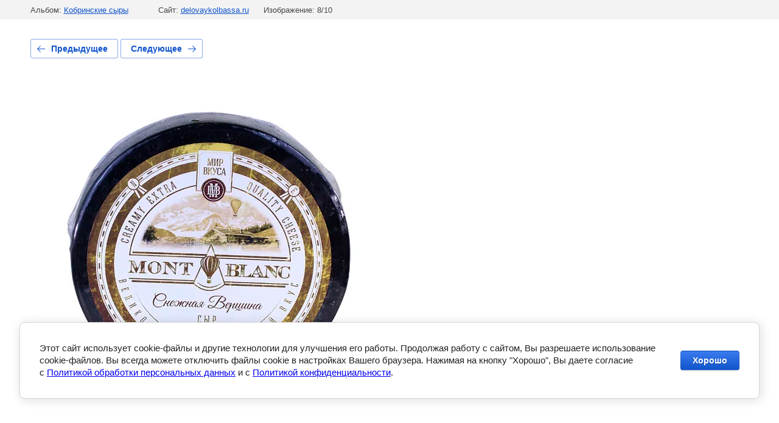

--- FILE ---
content_type: text/html; charset=utf-8
request_url: https://delovaykolbassa.ru/syry/photo/syr-monblan-snezhnaya-vershina-kobrinskie-syry-belarus
body_size: 3055
content:
			
	
	
	




	






	<!doctype html>
	<html lang="ru">
	<head>
		<meta charset="UTF-8">
		<meta name="robots" content="all"/>
		<title>Сыр МОНБЛАН Снежная вершина (Кобринские сыры, Беларусь) - купить оптом</title>
		<meta http-equiv="Content-Type" content="text/html; charset=UTF-8" />
		<meta name="description" content="Сыр МОНБЛАН Снежная вершина (Кобринский МСЗ, Беларусь) - привезем в любой магазин Кемеровской области" />
		<meta name="keywords" content="Сыр МОНБЛАН Снежная вершина (круг 8 кг) 50%" />
		<meta name="viewport" content="width=device-width, initial-scale=1.0, maximum-scale=1.0, user-scalable=no">
		<link rel='stylesheet' type='text/css' href='/shared/highslide-4.1.13/highslide.min.css'/>
<script type='text/javascript' src='/shared/highslide-4.1.13/highslide-full.packed.js'></script>
<script type='text/javascript'>
hs.graphicsDir = '/shared/highslide-4.1.13/graphics/';
hs.outlineType = null;
hs.showCredits = false;
hs.lang={cssDirection:'ltr',loadingText:'Загрузка...',loadingTitle:'Кликните чтобы отменить',focusTitle:'Нажмите чтобы перенести вперёд',fullExpandTitle:'Увеличить',fullExpandText:'Полноэкранный',previousText:'Предыдущий',previousTitle:'Назад (стрелка влево)',nextText:'Далее',nextTitle:'Далее (стрелка вправо)',moveTitle:'Передвинуть',moveText:'Передвинуть',closeText:'Закрыть',closeTitle:'Закрыть (Esc)',resizeTitle:'Восстановить размер',playText:'Слайд-шоу',playTitle:'Слайд-шоу (пробел)',pauseText:'Пауза',pauseTitle:'Приостановить слайд-шоу (пробел)',number:'Изображение %1/%2',restoreTitle:'Нажмите чтобы посмотреть картинку, используйте мышь для перетаскивания. Используйте клавиши вперёд и назад'};</script>

            <!-- 46b9544ffa2e5e73c3c971fe2ede35a5 -->
            <script src='/shared/s3/js/lang/ru.js'></script>
            <script src='/shared/s3/js/common.min.js'></script>
        <link rel='stylesheet' type='text/css' href='/shared/s3/css/calendar.css' /><link rel="icon" href="/favicon.png" type="image/png">

<!--s3_require-->
<link rel="stylesheet" href="/g/basestyle/1.0.1/gallery2/gallery2.css" type="text/css"/>
<link rel="stylesheet" href="/g/basestyle/1.0.1/cookie.message/cookie.message.css" type="text/css"/>
<link rel="stylesheet" href="/g/basestyle/1.0.1/gallery2/gallery2.blue.css" type="text/css"/>
<script type="text/javascript" src="/g/basestyle/1.0.1/gallery2/gallery2.js" async></script>
<link rel="stylesheet" href="/g/s3/lp/lpc.v4/css/styles.css" type="text/css"/>
<link rel="stylesheet" href="/g/s3/lp/cookie.message/__landing_page_content_global.css" type="text/css"/>
<link rel="stylesheet" href="/g/s3/lp/cookie.message/colors_lpc.css" type="text/css"/>
<link rel="stylesheet" href="/g/basestyle/1.0.1/cookie.message/cookie.message.blue.css" type="text/css"/>
<script type="text/javascript" src="/g/basestyle/1.0.1/cookie.message/cookie.message.js" async></script>
<!--/s3_require-->

<link rel='stylesheet' type='text/css' href='/t/images/__csspatch/1/patch.css'/>

<!--s3_goal-->
<script src="/g/s3/goal/1.0.0/s3.goal.js"></script>
<script>new s3.Goal({map:{"402901":{"goal_id":"402901","object_id":"16155501","event":"submit","system":"metrika","label":"order_01","code":"anketa"},"403101":{"goal_id":"403101","object_id":"108664681","event":"submit","system":"metrika","label":"order_02","code":"anketa"}}, goals: [], ecommerce:[]});</script>
<!--/s3_goal-->

	</head>
	<body>
		<div class="g-page g-page-gallery2 g-page-gallery2--photo">

		
		
			<div class="g-panel g-panel--fill g-panel--no-rounded g-panel--fixed-top">
	<div class="g-gallery2-info ">
					<div class="g-gallery2-info__item">
				<div class="g-gallery2-info__item-label">Альбом:</div>
				<a href="/syry/album/kobrinskie-syry" class="g-gallery2-info__item-value">Кобринские сыры</a>
			</div>
				<div class="g-gallery2-info__item">
			<div class="g-gallery2-info__item-label">Сайт:</div>
			<a href="//delovaykolbassa.ru" class="g-gallery2-info__item-value">delovaykolbassa.ru</a>

			<div class="g-gallery2-info__item-label">Изображение: 8/10</div>
		</div>
	</div>
</div>
			<h1></h1>
			
										
										
			
			
			<a href="/syry/photo/syr-monblan-kobrinskie-syry-belarus" class="g-button g-button--invert g-button--arr-left">Предыдущее</a>
			<a href="/syry/photo/syr-chernyj-princ-kobrinskie-syry-belarus" class="g-button g-button--invert g-button--arr-right">Следующее</a>

			
			<div class="g-gallery2-preview ">
	<img src="/thumb/2/z40w2ymDZjVEO5haomMktw/800r600/d/k07_copy.jpg">
</div>

			
			<a href="/syry/photo/syr-monblan-kobrinskie-syry-belarus" class="g-gallery2-thumb g-gallery2-thumb--prev">
	<span class="g-gallery2-thumb__image"><img src="/thumb/2/oKO29xTWSkC7bGFD4kBI9A/160r120/d/k06.jpg"></span>
	<span class="g-link g-link--arr-left">Предыдущее</span>
</a>
			
			<a href="/syry/photo/syr-chernyj-princ-kobrinskie-syry-belarus" class="g-gallery2-thumb g-gallery2-thumb--next">
	<span class="g-gallery2-thumb__image"><img src="/thumb/2/Q1ZVkIZhhvg4GBKN_3D3Gw/160r120/d/k08.jpg"></span>
	<span class="g-link g-link--arr-right">Следующее</span>
</a>
			
			<div class="g-line"><a href="/syry/album/kobrinskie-syry" class="g-button g-button--invert">Вернуться в галерею</a></div>

		
			</div>

	
<!-- assets.bottom -->
<!-- </noscript></script></style> -->
<script src="/my/s3/js/site.min.js?1768462484" ></script>
<script src="https://cp.onicon.ru/loader/59d31a5d28668807708b458e.js" data-auto async></script>
<script >/*<![CDATA[*/
var megacounter_key="2cb163d2215c06dba15dad2f82e05770";
(function(d){
    var s = d.createElement("script");
    s.src = "//counter.megagroup.ru/loader.js?"+new Date().getTime();
    s.async = true;
    d.getElementsByTagName("head")[0].appendChild(s);
})(document);
/*]]>*/</script>
	
		
		
				<!--noindex-->
		<div id="s3-cookie-message" class="s3-cookie-message-wrap">
			<div class="s3-cookie-message">
				<div class="s3-cookie-message__text">
					Этот сайт использует cookie-файлы и другие технологии для улучшения его работы. Продолжая работу с сайтом, Вы разрешаете использование cookie-файлов. Вы всегда можете отключить файлы cookie в настройках Вашего браузера. Нажимая на кнопку &quot;Хорошо&quot;, Вы даете согласие с&nbsp;<a href="/pd">Политикой обработки персональных данных</a>&nbsp;и с&nbsp;<a href="/privacy">Политикой конфиденциальности</a>.
				</div>
				<div class="s3-cookie-message__btn">
					<div id="s3-cookie-message__btn" class="g-button">
						Хорошо
					</div>
				</div>
			</div>
		</div>
		<!--/noindex-->
	
	
<script >/*<![CDATA[*/
$ite.start({"sid":1741722,"vid":1751761,"aid":2064978,"stid":1,"cp":21,"active":true,"domain":"delovaykolbassa.ru","lang":"ru","trusted":false,"debug":false,"captcha":3,"onetap":[{"provider":"vkontakte","provider_id":"51962749","code_verifier":"Uyj2ZmQxU52mmzkE2ZGDDUMZgYYMZczGMJYZzjzRWAN"}]});
/*]]>*/</script>
<!-- /assets.bottom -->
</body>
	</html>


--- FILE ---
content_type: text/css
request_url: https://delovaykolbassa.ru/t/images/__csspatch/1/patch.css
body_size: 9
content:
html .block-2 { background-image: url("./86731856e9270d8b7a76c5ecd34c6806.jpeg"); }


--- FILE ---
content_type: text/javascript
request_url: https://counter.megagroup.ru/2cb163d2215c06dba15dad2f82e05770.js?r=&s=1280*720*24&u=https%3A%2F%2Fdelovaykolbassa.ru%2Fsyry%2Fphoto%2Fsyr-monblan-snezhnaya-vershina-kobrinskie-syry-belarus&t=%D0%A1%D1%8B%D1%80%20%D0%9C%D0%9E%D0%9D%D0%91%D0%9B%D0%90%D0%9D%20%D0%A1%D0%BD%D0%B5%D0%B6%D0%BD%D0%B0%D1%8F%20%D0%B2%D0%B5%D1%80%D1%88%D0%B8%D0%BD%D0%B0%20(%D0%9A%D0%BE%D0%B1%D1%80%D0%B8%D0%BD%D1%81%D0%BA%D0%B8%D0%B5%20%D1%81%D1%8B%D1%80%D1%8B%2C%20%D0%91%D0%B5%D0%BB%D0%B0%D1%80%D1%83%D1%81%D1%8C)%20-%20%D0%BA%D1%83%D0%BF%D0%B8%D1%82%D1%8C%20%D0%BE%D0%BF%D1%82%D0%BE%D0%BC&fv=0,0&en=1&rld=0&fr=0&callback=_sntnl1768734753107&1768734753107
body_size: 96
content:
//:1
_sntnl1768734753107({date:"Sun, 18 Jan 2026 11:12:33 GMT", res:"1"})